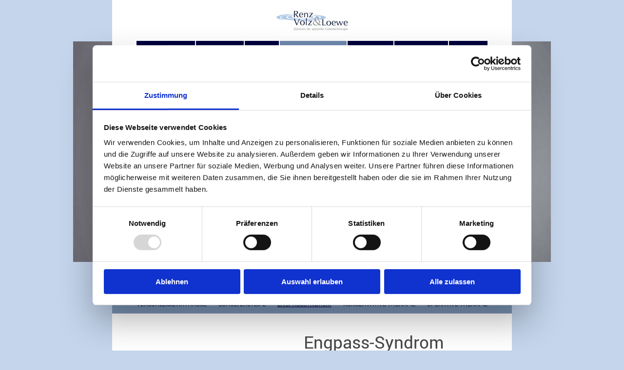

--- FILE ---
content_type: text/html; charset=UTF-8
request_url: https://www.gelenkchirurgie.de/schwerpunkte/schultergelenk/engpasssyndrom/
body_size: 7738
content:
<!DOCTYPE html>
<html lang="de"  ><head prefix="og: http://ogp.me/ns# fb: http://ogp.me/ns/fb# business: http://ogp.me/ns/business#">
    <meta http-equiv="Content-Type" content="text/html; charset=utf-8"/>
    <meta name="generator" content="IONOS MyWebsite"/>
        
    <link rel="dns-prefetch" href="//cdn.website-start.de/"/>
    <link rel="dns-prefetch" href="//104.mod.mywebsite-editor.com"/>
    <link rel="dns-prefetch" href="https://104.sb.mywebsite-editor.com/"/>
    <link rel="shortcut icon" href="https://www.gelenkchirurgie.de/s/misc/favicon.png?1428177484"/>
        <title>Zentrum für spezielle Gelenkchirurgie Dr. Ewald Renz, Dr. Richard Volz, D. Wilhelm Loewe, Dr. Arne Feistel - Engpasssyndrom</title>
    <style type="text/css">@media screen and (max-device-width: 1024px) {.diyw a.switchViewWeb {display: inline !important;}}</style>
    <style type="text/css">@media screen and (min-device-width: 1024px) {
            .mediumScreenDisabled { display:block }
            .smallScreenDisabled { display:block }
        }
        @media screen and (max-device-width: 1024px) { .mediumScreenDisabled { display:none } }
        @media screen and (max-device-width: 568px) { .smallScreenDisabled { display:none } }
                @media screen and (min-width: 1024px) {
            .mobilepreview .mediumScreenDisabled { display:block }
            .mobilepreview .smallScreenDisabled { display:block }
        }
        @media screen and (max-width: 1024px) { .mobilepreview .mediumScreenDisabled { display:none } }
        @media screen and (max-width: 568px) { .mobilepreview .smallScreenDisabled { display:none } }</style>
    <meta name="viewport" content="width=device-width, initial-scale=1, maximum-scale=1, minimal-ui"/>

<meta name="format-detection" content="telephone=no"/>
        <meta name="keywords" content="Orthopäde, Orthopädie, Gelenkchirurgie, Knie, Schulter, Sprunggelenk, Operation, Arthroskopie, Kreuzband, Kreuzbandriss, Kreuzband-OP, Knorpel, Meniskus, Kniescheibe, Patella, Patellaluxation, MPFL, Arthrose, Spezialist, Kniespezialist, Schulterspezialist, Kniearthrose, Umstellungsosteotomie, HTO, Chirurg, Chirurgie, Unfall, Skelett, Knochen, Erkrankungen, Arzt, Praxis, Behandlung, Therapie, Spezialist, Kniespezialist, Dr. Volz, Kniechirurg"/>
            <meta name="description" content="Neue Seite"/>
            <meta name="robots" content="index,follow"/>
        <link href="//cdn.website-start.de/templates/2121/style.css?1763478093678" rel="stylesheet" type="text/css"/>
    <link href="https://www.gelenkchirurgie.de/s/style/theming.css?1741267733" rel="stylesheet" type="text/css"/>
    <link href="//cdn.website-start.de/app/cdn/min/group/web.css?1763478093678" rel="stylesheet" type="text/css"/>
<link href="//cdn.website-start.de/app/cdn/min/moduleserver/css/de_DE/common,shoppingbasket?1763478093678" rel="stylesheet" type="text/css"/>
    <link href="//cdn.website-start.de/app/cdn/min/group/mobilenavigation.css?1763478093678" rel="stylesheet" type="text/css"/>
    <link href="https://104.sb.mywebsite-editor.com/app/logstate2-css.php?site=404590691&amp;t=1769033300" rel="stylesheet" type="text/css"/>

<script type="text/javascript">
    /* <![CDATA[ */
var stagingMode = '';
    /* ]]> */
</script>
<script src="https://104.sb.mywebsite-editor.com/app/logstate-js.php?site=404590691&amp;t=1769033300"></script>

    <link href="//cdn.website-start.de/templates/2121/print.css?1763478093678" rel="stylesheet" media="print" type="text/css"/>
    <script type="text/javascript">
    /* <![CDATA[ */
    var systemurl = 'https://104.sb.mywebsite-editor.com/';
    var webPath = '/';
    var proxyName = '';
    var webServerName = 'www.gelenkchirurgie.de';
    var sslServerUrl = 'https://www.gelenkchirurgie.de';
    var nonSslServerUrl = 'http://www.gelenkchirurgie.de';
    var webserverProtocol = 'http://';
    var nghScriptsUrlPrefix = '//104.mod.mywebsite-editor.com';
    var sessionNamespace = 'DIY_SB';
    var jimdoData = {
        cdnUrl:  '//cdn.website-start.de/',
        messages: {
            lightBox: {
    image : 'Bild',
    of: 'von'
}

        },
        isTrial: 0,
        pageId: 923809343    };
    var script_basisID = "404590691";

    diy = window.diy || {};
    diy.web = diy.web || {};

        diy.web.jsBaseUrl = "//cdn.website-start.de/s/build/";

    diy.context = diy.context || {};
    diy.context.type = diy.context.type || 'web';
    /* ]]> */
</script>

<script type="text/javascript" src="//cdn.website-start.de/app/cdn/min/group/web.js?1763478093678" crossorigin="anonymous"></script><script type="text/javascript" src="//cdn.website-start.de/s/build/web.bundle.js?1763478093678" crossorigin="anonymous"></script><script type="text/javascript" src="//cdn.website-start.de/app/cdn/min/group/mobilenavigation.js?1763478093678" crossorigin="anonymous"></script><script src="//cdn.website-start.de/app/cdn/min/moduleserver/js/de_DE/common,shoppingbasket?1763478093678"></script>
<script type="text/javascript" src="https://cdn.website-start.de/proxy/apps/static/resource/dependencies/"></script><script type="text/javascript">
                    if (typeof require !== 'undefined') {
                        require.config({
                            waitSeconds : 10,
                            baseUrl : 'https://cdn.website-start.de/proxy/apps/static/js/'
                        });
                    }
                </script><script type="text/javascript">if (window.jQuery) {window.jQuery_1and1 = window.jQuery;}</script>

<script id="Cookiebot" src="https://consent.cookiebot.com/uc.js" data-cbid="feac98c2-53a5-48fd-bb87-ca09421aaf9c" data-blockingmode="auto" type="text/javascript">
</script>

<script id="CookieDeclaration" src="https://consent.cookiebot.com/feac98c2-53a5-48fd-bb87-ca09421aaf9c/cd.js" type="text/javascript" async="">
</script>
<script type="text/javascript">if (window.jQuery_1and1) {window.jQuery = window.jQuery_1and1;}</script>
<script type="text/javascript" src="//cdn.website-start.de/app/cdn/min/group/pfcsupport.js?1763478093678" crossorigin="anonymous"></script>    <meta property="og:type" content="business.business"/>
    <meta property="og:url" content="https://www.gelenkchirurgie.de/schwerpunkte/schultergelenk/engpasssyndrom/"/>
    <meta property="og:title" content="Zentrum für spezielle Gelenkchirurgie Dr. Ewald Renz, Dr. Richard Volz, D. Wilhelm Loewe, Dr. Arne Feistel - Engpasssyndrom"/>
            <meta property="og:description" content="Neue Seite"/>
                <meta property="og:image" content="https://www.gelenkchirurgie.de/s/misc/logo.jpg?t=1768435188"/>
        <meta property="business:contact_data:country_name" content="Deutschland"/>
    <meta property="business:contact_data:street_address" content="Hägerstrasse 4"/>
    <meta property="business:contact_data:locality" content="Überlingen"/>
    
    <meta property="business:contact_data:email" content="info@gelenkchirurgie.de"/>
    <meta property="business:contact_data:postal_code" content="88662"/>
    <meta property="business:contact_data:phone_number" content="+49 7551 948980"/>
    <meta property="business:contact_data:fax_number" content="+49 7551 948982"/>
    
</head>


<body class="body   cc-pagemode-default diyfeSidebarLeft diy-market-de_DE" data-pageid="923809343" id="page-923809343">
    
    <div class="diyw">
        <div class="diyweb diywebClark">
	<div class="diywebLiveArea diywebGoFull">
		
<nav id="diyfeMobileNav" class="diyfeCA diyfeCA2" role="navigation">
    <a title="Navigation aufklappen/zuklappen">Navigation aufklappen/zuklappen</a>
    <ul class="mainNav1"><li class=" hasSubNavigation"><a data-page-id="923639826" href="https://www.gelenkchirurgie.de/" class=" level_1"><span>Willkommen</span></a></li><li class=" hasSubNavigation"><a data-page-id="923639827" href="https://www.gelenkchirurgie.de/über-uns/" class=" level_1"><span>Über uns</span></a><span class="diyfeDropDownSubOpener">&nbsp;</span><div class="diyfeDropDownSubList diyfeCA diyfeCA3"><ul class="mainNav2"><li class=" hasSubNavigation"><a data-page-id="923797111" href="https://www.gelenkchirurgie.de/über-uns/dr-med-ewald-renz/" class=" level_2"><span>Dr. med. Ewald Renz</span></a></li><li class=" hasSubNavigation"><a data-page-id="923797112" href="https://www.gelenkchirurgie.de/über-uns/dr-med-richard-volz/" class=" level_2"><span>Dr. med. Richard Volz</span></a></li><li class=" hasSubNavigation"><a data-page-id="923797113" href="https://www.gelenkchirurgie.de/über-uns/dr-med-wilhelm-loewe/" class=" level_2"><span>Dr. med. Wilhelm Loewe</span></a></li><li class=" hasSubNavigation"><a data-page-id="924105760" href="https://www.gelenkchirurgie.de/über-uns/dr-med-arne-feistel/" class=" level_2"><span>Dr. med. Arne Feistel</span></a></li></ul></div></li><li class=" hasSubNavigation"><a data-page-id="924098042" href="https://www.gelenkchirurgie.de/faqs/" class=" level_1"><span>FAQs</span></a></li><li class="parent hasSubNavigation"><a data-page-id="923639829" href="https://www.gelenkchirurgie.de/schwerpunkte/" class="parent level_1"><span>Schwerpunkte</span></a><span class="diyfeDropDownSubOpener">&nbsp;</span><div class="diyfeDropDownSubList diyfeCA diyfeCA3"><ul class="mainNav2"><li class=" hasSubNavigation"><a data-page-id="923809367" href="https://www.gelenkchirurgie.de/schwerpunkte/arthroskopie/" class=" level_2"><span>Arthroskopie</span></a></li><li class="parent hasSubNavigation"><a data-page-id="923797109" href="https://www.gelenkchirurgie.de/schwerpunkte/schultergelenk/" class="parent level_2"><span>Schultergelenk</span></a><span class="diyfeDropDownSubOpener">&nbsp;</span><div class="diyfeDropDownSubList diyfeCA diyfeCA3"><ul class="mainNav3"><li class=" hasSubNavigation"><a data-page-id="923809620" href="https://www.gelenkchirurgie.de/schwerpunkte/schultergelenk/anatomie/" class=" level_3"><span>Anatomie</span></a></li><li class=" hasSubNavigation"><a data-page-id="923809296" href="https://www.gelenkchirurgie.de/schwerpunkte/schultergelenk/schleimbeutelentzündung/" class=" level_3"><span>Schleimbeutelentzündung</span></a></li><li class=" hasSubNavigation"><a data-page-id="923809297" href="https://www.gelenkchirurgie.de/schwerpunkte/schultergelenk/kalkschulter/" class=" level_3"><span>Kalkschulter</span></a></li><li class=" hasSubNavigation"><a data-page-id="923809298" href="https://www.gelenkchirurgie.de/schwerpunkte/schultergelenk/defekt-der-sehnenplatte/" class=" level_3"><span>Defekt der Sehnenplatte</span></a></li><li class=" hasSubNavigation"><a data-page-id="923809299" href="https://www.gelenkchirurgie.de/schwerpunkte/schultergelenk/auskugelungen/" class=" level_3"><span>Auskugelungen</span></a></li><li class=" hasSubNavigation"><a data-page-id="923809339" href="https://www.gelenkchirurgie.de/schwerpunkte/schultergelenk/verschleiß-arthrose/" class=" level_3"><span>Verschleiß/Arthrose</span></a></li><li class=" hasSubNavigation"><a data-page-id="923809340" href="https://www.gelenkchirurgie.de/schwerpunkte/schultergelenk/schultersteife/" class=" level_3"><span>Schultersteife</span></a></li><li class="current hasSubNavigation"><a data-page-id="923809343" href="https://www.gelenkchirurgie.de/schwerpunkte/schultergelenk/engpasssyndrom/" class="current level_3"><span>Engpasssyndrom</span></a></li><li class=" hasSubNavigation"><a data-page-id="923809345" href="https://www.gelenkchirurgie.de/schwerpunkte/schultergelenk/konservative-therapie/" class=" level_3"><span>Konservative Therapie</span></a></li><li class=" hasSubNavigation"><a data-page-id="923809346" href="https://www.gelenkchirurgie.de/schwerpunkte/schultergelenk/operative-therapie/" class=" level_3"><span>Operative Therapie</span></a></li></ul></div></li><li class=" hasSubNavigation"><a data-page-id="923797110" href="https://www.gelenkchirurgie.de/schwerpunkte/kniegelenk/" class=" level_2"><span>Kniegelenk</span></a><span class="diyfeDropDownSubOpener">&nbsp;</span><div class="diyfeDropDownSubList diyfeCA diyfeCA3"><ul class="mainNav3"><li class=" hasSubNavigation"><a data-page-id="923809621" href="https://www.gelenkchirurgie.de/schwerpunkte/kniegelenk/anatomie/" class=" level_3"><span>Anatomie</span></a></li><li class=" hasSubNavigation"><a data-page-id="923809348" href="https://www.gelenkchirurgie.de/schwerpunkte/kniegelenk/vordere-kreuzbandruptur/" class=" level_3"><span>Vordere Kreuzbandruptur</span></a></li><li class=" hasSubNavigation"><a data-page-id="923809347" href="https://www.gelenkchirurgie.de/schwerpunkte/kniegelenk/hintere-kreuzbandruptur/" class=" level_3"><span>Hintere Kreuzbandruptur</span></a></li><li class=" hasSubNavigation"><a data-page-id="923809355" href="https://www.gelenkchirurgie.de/schwerpunkte/kniegelenk/patellaluxation/" class=" level_3"><span>Patellaluxation</span></a></li><li class=" hasSubNavigation"><a data-page-id="923809354" href="https://www.gelenkchirurgie.de/schwerpunkte/kniegelenk/meniskusläsion/" class=" level_3"><span>Meniskusläsion</span></a></li><li class=" hasSubNavigation"><a data-page-id="923809353" href="https://www.gelenkchirurgie.de/schwerpunkte/kniegelenk/knorpelschaden/" class=" level_3"><span>Knorpelschaden</span></a></li><li class=" hasSubNavigation"><a data-page-id="923809351" href="https://www.gelenkchirurgie.de/schwerpunkte/kniegelenk/achsfehlstellung/" class=" level_3"><span>Achsfehlstellung</span></a></li><li class=" hasSubNavigation"><a data-page-id="923809350" href="https://www.gelenkchirurgie.de/schwerpunkte/kniegelenk/verschleiß-arthrose/" class=" level_3"><span>Verschleiß/Arthrose</span></a></li></ul></div></li><li class=" hasSubNavigation"><a data-page-id="923797108" href="https://www.gelenkchirurgie.de/schwerpunkte/ellenbogengelenk/" class=" level_2"><span>Ellenbogengelenk</span></a></li></ul></div></li><li class=" hasSubNavigation"><a data-page-id="923639832" href="https://www.gelenkchirurgie.de/kontakt/" class=" level_1"><span>Kontakt</span></a><span class="diyfeDropDownSubOpener">&nbsp;</span><div class="diyfeDropDownSubList diyfeCA diyfeCA3"><ul class="mainNav2"><li class=" hasSubNavigation"><a data-page-id="924106237" href="https://www.gelenkchirurgie.de/kontakt/kreuzband-hotline/" class=" level_2"><span>Kreuzband-Hotline</span></a></li><li class=" hasSubNavigation"><a data-page-id="923639833" href="https://www.gelenkchirurgie.de/kontakt/anfahrt/" class=" level_2"><span>Anfahrt</span></a></li></ul></div></li><li class=" hasSubNavigation"><a data-page-id="923639834" href="https://www.gelenkchirurgie.de/impressum/" class=" level_1"><span>Impressum</span></a></li><li class=" hasSubNavigation"><a data-page-id="924047247" href="https://www.gelenkchirurgie.de/dsgvo/" class=" level_1"><span>DSGVO</span></a></li></ul></nav>
	</div>
	<div class="diywebLiveArea diywebGoFull">
		<div class="diywebHeader diyfeCA diyfeCA4">
			<div class="diywebLogo">
				<div class="diyfeGE">
					
    <style type="text/css" media="all">
        /* <![CDATA[ */
                .diyw #website-logo {
            text-align: center !important;
                        padding: 19px 0;
                    }
        
                /* ]]> */
    </style>

    <div id="website-logo">
            <a href="https://www.gelenkchirurgie.de/"><img class="website-logo-image" width="148" src="https://www.gelenkchirurgie.de/s/misc/logo.jpg?t=1768435188" alt=""/></a>

            
            </div>


				</div>
			</div>
			<div class="diywebNav diywebNavHorizontal diywebNavMain diywebNav1">
				<div class=" diyfeCA diyfeCA2">
					<div class="diyfeGE">
						<div class="diywebGutter">
							<div class="diywebExpander">
								<div class="webnavigation"><ul id="mainNav1" class="mainNav1"><li class="navTopItemGroup_1"><a data-page-id="923639826" href="https://www.gelenkchirurgie.de/" class="level_1"><span>Willkommen</span></a></li><li class="navTopItemGroup_2"><a data-page-id="923639827" href="https://www.gelenkchirurgie.de/über-uns/" class="level_1"><span>Über uns</span></a></li><li class="navTopItemGroup_3"><a data-page-id="924098042" href="https://www.gelenkchirurgie.de/faqs/" class="level_1"><span>FAQs</span></a></li><li class="navTopItemGroup_4"><a data-page-id="923639829" href="https://www.gelenkchirurgie.de/schwerpunkte/" class="parent level_1"><span>Schwerpunkte</span></a></li><li class="navTopItemGroup_5"><a data-page-id="923639832" href="https://www.gelenkchirurgie.de/kontakt/" class="level_1"><span>Kontakt</span></a></li><li class="navTopItemGroup_6"><a data-page-id="923639834" href="https://www.gelenkchirurgie.de/impressum/" class="level_1"><span>Impressum</span></a></li><li class="navTopItemGroup_7"><a data-page-id="924047247" href="https://www.gelenkchirurgie.de/dsgvo/" class="level_1"><span>DSGVO</span></a></li></ul></div>
							</div>
						</div>
					</div>
				</div>
			</div>
		</div>
	</div>
	<div class="diywebEmotionHeader">
		<div class="diyfeGE">
			
<style type="text/css" media="all">
.diyw div#emotion-header {
        max-width: 980px;
        max-height: 453px;
                background: #EEEEEE;
    }

.diyw div#emotion-header-title-bg {
    left: 0%;
    top: 37%;
    width: 100%;
    height: 28%;

    background-color: #adc7e8;
    opacity: 0.44;
    filter: alpha(opacity = 43.65);
    display: none;}

.diyw div#emotion-header strong#emotion-header-title {
    left: 6%;
    top: 37%;
    color: #02133d;
    display: none;    font: normal normal 24px/120% Helvetica, 'Helvetica Neue', 'Trebuchet MS', sans-serif;
}

.diyw div#emotion-no-bg-container{
    max-height: 453px;
}

.diyw div#emotion-no-bg-container .emotion-no-bg-height {
    margin-top: 46.22%;
}
</style>
<div id="emotion-header" data-action="loadView" data-params="active" data-imagescount="1">
            <img src="https://www.gelenkchirurgie.de/s/img/emotionheader5819481224.jpeg?1741868618.980px.453px" id="emotion-header-img" alt=""/>
            
        <div id="ehSlideshowPlaceholder">
            <div id="ehSlideShow">
                <div class="slide-container">
                                        <div style="background-color: #EEEEEE">
                            <img src="https://www.gelenkchirurgie.de/s/img/emotionheader5819481224.jpeg?1741868618.980px.453px" alt=""/>
                        </div>
                                    </div>
            </div>
        </div>


        <script type="text/javascript">
        //<![CDATA[
                diy.module.emotionHeader.slideShow.init({ slides: [{"url":"https:\/\/www.gelenkchirurgie.de\/s\/img\/emotionheader5819481224.jpeg?1741868618.980px.453px","image_alt":"","bgColor":"#EEEEEE"}] });
        //]]>
        </script>

    
    
    
    
    
    <script type="text/javascript">
    //<![CDATA[
    (function ($) {
        function enableSvgTitle() {
                        var titleSvg = $('svg#emotion-header-title-svg'),
                titleHtml = $('#emotion-header-title'),
                emoWidthAbs = 980,
                emoHeightAbs = 453,
                offsetParent,
                titlePosition,
                svgBoxWidth,
                svgBoxHeight;

                        if (titleSvg.length && titleHtml.length) {
                offsetParent = titleHtml.offsetParent();
                titlePosition = titleHtml.position();
                svgBoxWidth = titleHtml.width();
                svgBoxHeight = titleHtml.height();

                                titleSvg.get(0).setAttribute('viewBox', '0 0 ' + svgBoxWidth + ' ' + svgBoxHeight);
                titleSvg.css({
                   left: Math.roundTo(100 * titlePosition.left / offsetParent.width(), 3) + '%',
                   top: Math.roundTo(100 * titlePosition.top / offsetParent.height(), 3) + '%',
                   width: Math.roundTo(100 * svgBoxWidth / emoWidthAbs, 3) + '%',
                   height: Math.roundTo(100 * svgBoxHeight / emoHeightAbs, 3) + '%'
                });

                titleHtml.css('visibility','hidden');
                titleSvg.css('visibility','visible');
            }
        }

        
            var posFunc = function($, overrideSize) {
                var elems = [], containerWidth, containerHeight;
                                    elems.push({
                        selector: '#emotion-header-title',
                        overrideSize: true,
                        horPos: 45.71,
                        vertPos: 88.09                    });
                    lastTitleWidth = $('#emotion-header-title').width();
                                                elems.push({
                    selector: '#emotion-header-title-bg',
                    horPos: 0,
                    vertPos: 91.95                });
                                
                containerWidth = parseInt('980');
                containerHeight = parseInt('453');

                for (var i = 0; i < elems.length; ++i) {
                    var el = elems[i],
                        $el = $(el.selector),
                        pos = {
                            left: el.horPos,
                            top: el.vertPos
                        };
                    if (!$el.length) continue;
                    var anchorPos = $el.anchorPosition();
                    anchorPos.$container = $('#emotion-header');

                    if (overrideSize === true || el.overrideSize === true) {
                        anchorPos.setContainerSize(containerWidth, containerHeight);
                    } else {
                        anchorPos.setContainerSize(null, null);
                    }

                    var pxPos = anchorPos.fromAnchorPosition(pos),
                        pcPos = anchorPos.toPercentPosition(pxPos);

                    var elPos = {};
                    if (!isNaN(parseFloat(pcPos.top)) && isFinite(pcPos.top)) {
                        elPos.top = pcPos.top + '%';
                    }
                    if (!isNaN(parseFloat(pcPos.left)) && isFinite(pcPos.left)) {
                        elPos.left = pcPos.left + '%';
                    }
                    $el.css(elPos);
                }

                // switch to svg title
                enableSvgTitle();
            };

                        var $emotionImg = jQuery('#emotion-header-img');
            if ($emotionImg.length > 0) {
                // first position the element based on stored size
                posFunc(jQuery, true);

                // trigger reposition using the real size when the element is loaded
                var ehLoadEvTriggered = false;
                $emotionImg.one('load', function(){
                    posFunc(jQuery);
                    ehLoadEvTriggered = true;
                                        diy.module.emotionHeader.slideShow.start();
                                    }).each(function() {
                                        if(this.complete || typeof this.complete === 'undefined') {
                        jQuery(this).load();
                    }
                });

                                noLoadTriggeredTimeoutId = setTimeout(function() {
                    if (!ehLoadEvTriggered) {
                        posFunc(jQuery);
                    }
                    window.clearTimeout(noLoadTriggeredTimeoutId)
                }, 5000);//after 5 seconds
            } else {
                jQuery(function(){
                    posFunc(jQuery);
                });
            }

                        if (jQuery.isBrowser && jQuery.isBrowser.ie8) {
                var longTitleRepositionCalls = 0;
                longTitleRepositionInterval = setInterval(function() {
                    if (lastTitleWidth > 0 && lastTitleWidth != jQuery('#emotion-header-title').width()) {
                        posFunc(jQuery);
                    }
                    longTitleRepositionCalls++;
                    // try this for 5 seconds
                    if (longTitleRepositionCalls === 5) {
                        window.clearInterval(longTitleRepositionInterval);
                    }
                }, 1000);//each 1 second
            }

            }(jQuery));
    //]]>
    </script>

    </div>

		</div>
	</div>
	<div class="diywebLiveArea">
		<div class="diyfeCA diyfeCA3 diywebSubNavWrapper">
			<div class="diywebNav diywebNavSub1">
				<div class="webnavigation"><ul id="mainNav2" class="mainNav2"><li class="navTopItemGroup_0"><a data-page-id="923809367" href="https://www.gelenkchirurgie.de/schwerpunkte/arthroskopie/" class="level_2"><span>Arthroskopie</span></a></li><li class="navTopItemGroup_0"><a data-page-id="923797109" href="https://www.gelenkchirurgie.de/schwerpunkte/schultergelenk/" class="parent level_2"><span>Schultergelenk</span></a></li><li class="navTopItemGroup_0"><a data-page-id="923797110" href="https://www.gelenkchirurgie.de/schwerpunkte/kniegelenk/" class="level_2"><span>Kniegelenk</span></a></li><li class="navTopItemGroup_0"><a data-page-id="923797108" href="https://www.gelenkchirurgie.de/schwerpunkte/ellenbogengelenk/" class="level_2"><span>Ellenbogengelenk</span></a></li></ul></div>
			</div>
			<div class="diywebNav diywebNavSub2">
				<div class="webnavigation"><ul id="mainNav3" class="mainNav3"><li class="navTopItemGroup_0"><a data-page-id="923809620" href="https://www.gelenkchirurgie.de/schwerpunkte/schultergelenk/anatomie/" class="level_3"><span>Anatomie</span></a></li><li class="navTopItemGroup_0"><a data-page-id="923809296" href="https://www.gelenkchirurgie.de/schwerpunkte/schultergelenk/schleimbeutelentzündung/" class="level_3"><span>Schleimbeutelentzündung</span></a></li><li class="navTopItemGroup_0"><a data-page-id="923809297" href="https://www.gelenkchirurgie.de/schwerpunkte/schultergelenk/kalkschulter/" class="level_3"><span>Kalkschulter</span></a></li><li class="navTopItemGroup_0"><a data-page-id="923809298" href="https://www.gelenkchirurgie.de/schwerpunkte/schultergelenk/defekt-der-sehnenplatte/" class="level_3"><span>Defekt der Sehnenplatte</span></a></li><li class="navTopItemGroup_0"><a data-page-id="923809299" href="https://www.gelenkchirurgie.de/schwerpunkte/schultergelenk/auskugelungen/" class="level_3"><span>Auskugelungen</span></a></li><li class="navTopItemGroup_0"><a data-page-id="923809339" href="https://www.gelenkchirurgie.de/schwerpunkte/schultergelenk/verschleiß-arthrose/" class="level_3"><span>Verschleiß/Arthrose</span></a></li><li class="navTopItemGroup_0"><a data-page-id="923809340" href="https://www.gelenkchirurgie.de/schwerpunkte/schultergelenk/schultersteife/" class="level_3"><span>Schultersteife</span></a></li><li class="navTopItemGroup_0"><a data-page-id="923809343" href="https://www.gelenkchirurgie.de/schwerpunkte/schultergelenk/engpasssyndrom/" class="current level_3"><span>Engpasssyndrom</span></a></li><li class="navTopItemGroup_0"><a data-page-id="923809345" href="https://www.gelenkchirurgie.de/schwerpunkte/schultergelenk/konservative-therapie/" class="level_3"><span>Konservative Therapie</span></a></li><li class="navTopItemGroup_0"><a data-page-id="923809346" href="https://www.gelenkchirurgie.de/schwerpunkte/schultergelenk/operative-therapie/" class="level_3"><span>Operative Therapie</span></a></li></ul></div>
			</div>
		</div>
		<div class="diywebContent">
			<div class="diyfeGridGroup diyfeCA diyfeCA1">
				<div class="diywebMain diyfeGE">
					<div class="diywebGutter">
						
        <div id="content_area">
        	<div id="content_start"></div>
        	
        
        <div id="matrix_1025903900" class="sortable-matrix" data-matrixId="1025903900"><div class="n module-type-spacer diyfeLiveArea "> <div class="the-spacer id5799865661" style="height: 25px;">
</div>
 </div><div class="n module-type-header diyfeLiveArea "> <h1><span class="diyfeDecoration">Engpass-Syndrom</span></h1> </div><div class="n module-type-text diyfeLiveArea "> <h2>Subacromiales Impingement</h2> </div><div class="n module-type-hr diyfeLiveArea "> <div style="padding: 0px 0px">
    <div class="hr"></div>
</div>
 </div><div class="n module-type-text diyfeLiveArea "> <h2>Mögliche Ursachen:</h2>
<p> </p>
<p><strong>Primärer (direkter)Engpass:</strong><br/>
anlagebedingte knöchernen Enge<br/>
(flach abfallendes Schulterdach oder knöcherne Ausziehungen).<br/>
<br/>
<strong>Sekundärer (indirekter) Engpass:</strong><br/>
Schwellungen der unter dem Schulterdach laufenden Strukturen wie Schleimbeutel oder Rotatorensehnen.<br/>
<br/>
Darüber hinaus können auch fehlverheilte Folgezustände nach Verletzungen oder Brüchen den Gleitraum der vorgenannten Strukturen einengen.</p> </div></div>
        
        
        </div>
					</div>
				</div>
				<div class="diywebSecondary diyfeCA diyfeCA0 diyfeGE">
					<div class="diywebSidebar">
						<div class="diywebGutter">
							<div id="matrix_1025510868" class="sortable-matrix" data-matrixId="1025510868"><div class="n module-type-text diyfeLiveArea "> <p><span lang="EN-GB" xml:lang="EN-GB"></span></p> </div></div>
						</div>
					</div>
					<!-- .diywebSidebar -->
				</div>
				<!-- .diywebSecondary -->
			</div>
			<!-- .diyfeGridGroup -->
		</div>
		<!-- .diywebContent -->
		<div class="diywebFooter">
			<div class="diyfeGE diyfeCA diyfeCA4">
				<div class="diywebGutter">
					<div id="contentfooter">
    <div class="leftrow">
                        <a rel="nofollow" href="javascript:window.print();">
                    <img class="inline" height="14" width="18" src="//cdn.website-start.de/s/img/cc/printer.gif" alt=""/>
                    Druckversion                </a> <span class="footer-separator">|</span>
                <a href="https://www.gelenkchirurgie.de/sitemap/">Sitemap</a>
                        <br/> © Praxisgemeinschaft Dr. Renz, Dr. Volz, Dr. Loewe, Dr. Feistel
            </div>
    <script type="text/javascript">
        window.diy.ux.Captcha.locales = {
            generateNewCode: 'Neuen Code generieren',
            enterCode: 'Bitte geben Sie den Code ein'
        };
        window.diy.ux.Cap2.locales = {
            generateNewCode: 'Neuen Code generieren',
            enterCode: 'Bitte geben Sie den Code ein'
        };
    </script>
    <div class="rightrow">
                    <span class="loggedout">
                <a rel="nofollow" id="login" href="https://login.1and1-editor.com/404590691/www.gelenkchirurgie.de/de?pageId=923809343">
                    Login                </a>
            </span>
                <p><a class="diyw switchViewWeb" href="javascript:switchView('desktop');">Webansicht</a><a class="diyw switchViewMobile" href="javascript:switchView('mobile');">Mobile-Ansicht</a></p>
                <span class="loggedin">
            <a rel="nofollow" id="logout" href="https://104.sb.mywebsite-editor.com/app/cms/logout.php">Logout</a> <span class="footer-separator">|</span>
            <a rel="nofollow" id="edit" href="https://104.sb.mywebsite-editor.com/app/404590691/923809343/">Seite bearbeiten</a>
        </span>
    </div>
</div>
            <div id="loginbox" class="hidden">
                <script type="text/javascript">
                    /* <![CDATA[ */
                    function forgotpw_popup() {
                        var url = 'https://passwort.1und1.de/xml/request/RequestStart';
                        fenster = window.open(url, "fenster1", "width=600,height=400,status=yes,scrollbars=yes,resizable=yes");
                        // IE8 doesn't return the window reference instantly or at all.
                        // It may appear the call failed and fenster is null
                        if (fenster && fenster.focus) {
                            fenster.focus();
                        }
                    }
                    /* ]]> */
                </script>
                                <img class="logo" src="//cdn.website-start.de/s/img/logo.gif" alt="IONOS" title="IONOS"/>

                <div id="loginboxOuter"></div>
            </div>
        

				</div>
			</div>
		</div>
		<!-- .diywebFooter -->
	</div>
</div>
<!-- .diyweb -->
    </div>

            <div id="mobile-infobar-spacer"></div>
<table id="mobile-infobar" class="light"><tbody><tr>
            <td class="mobile-infobar-button mobile-infobar-button-phone" style="width: 33%"><a href="tel:+49 7551 948980" class="mobile-infobar-link">
            <span class="mobile-infobar-icon-box">
                <svg xmlns="http://www.w3.org/2000/svg" class="mobile-infobar-icon" preserveAspectRatio="xMidYMid"><path d="M17.76 14.96c.027.048.036.09.023.126-.204.546-.31 1.133-.846 1.643s-2.728 1.71-4.503 1.165c-.33-.1-.555-.208-.743-.32-.003.016-.003.033-.007.05-2.57-.843-4.992-2.286-7.042-4.328C2.59 11.255 1.143 8.843.297 6.283c.018-.004.036-.005.054-.008-.083-.165-.163-.357-.24-.607-.54-1.767.673-3.956 1.188-4.49.177-.186.363-.32.554-.423.032-.057.084-.104.156-.13L3.643.018c.144-.054.328.023.414.17L6.52 4.405c.086.147.062.342-.056.438l-.94.765c-.01.033-.025.058-.045.074-.328.263-.944.754-1.195 1.19-.105.18-.1.4-.058.514.053.145.123.32.194.493.647 1.148 1.45 2.235 2.433 3.214 1.03 1.024 2.173 1.86 3.388 2.518.16.063.322.13.455.178.115.042.335.05.517-.055.26-.15.54-.427.78-.696.01-.047.03-.09.063-.132l1.1-1.34c.095-.118.29-.143.438-.058l4.218 2.443c.148.086.225.268.172.41l-.223.597z"/></svg>
            </span><br/>
            <span class="mobile-infobar-text">Anrufen</span>
        </a></td>
                <td class="mobile-infobar-button mobile-infobar-button-email" style="width: 33%"><a href="mailto:info@gelenkchirurgie.de" class="mobile-infobar-link">
            <span class="mobile-infobar-icon-box">
                <svg xmlns="http://www.w3.org/2000/svg" class="mobile-infobar-icon" preserveAspectRatio="xMidYMid"><path d="M13.472 7.327L20 .8v12.89l-6.528-6.363zm-4.735.158L1.252 0h17.47l-7.485 7.485c-.69.69-1.81.69-2.5 0zM0 13.667V.83l6.502 6.5L0 13.668zM1.192 14l6.066-5.912 1.288 1.288c.795.794 2.083.794 2.878 0l1.293-1.293L18.79 14H1.19z"/></svg>
            </span><br/>
            <span class="mobile-infobar-text">E-Mail</span>
        </a></td>
                <td class="mobile-infobar-button mobile-infobar-button-address" style="width: 33%"><a href="https://maps.apple.com/?daddr=H%C3%A4gerstrasse+4%2C+%C3%9Cberlingen%2C+88662" class="mobile-infobar-link">
            <span class="mobile-infobar-icon-box">
                <svg xmlns="http://www.w3.org/2000/svg" class="mobile-infobar-icon" preserveAspectRatio="xMidYMid"><path d="M19.692 10.738l-8.954 8.954c-.412.412-1.08.412-1.492 0L.292 10.738c-.412-.412-.412-1.08 0-1.492L9.246.292c.412-.412 1.08-.412 1.492 0l8.954 8.954c.412.412.412 1.08 0 1.492zM12 6v2H8c-.552 0-1 .448-1 1v5c0 .552.448 1 1 1s1-.448 1-1v-4h3v2l3-3-3-3z"/></svg>
            </span><br/>
            <span class="mobile-infobar-text">Anfahrt</span>
        </a></td>
    </tr></tbody></table>

    
    </body>


<!-- rendered at Thu, 15 Jan 2026 00:59:48 +0100 -->
</html>


--- FILE ---
content_type: application/x-javascript
request_url: https://consentcdn.cookiebot.com/consentconfig/feac98c2-53a5-48fd-bb87-ca09421aaf9c/gelenkchirurgie.de/configuration.js
body_size: 419
content:
CookieConsent.configuration.tags.push({id:97508831,type:"script",tagID:"",innerHash:"",outerHash:"",tagHash:"13425971132057",url:"https://cdn.website-start.de/proxy/apps/static/resource/dependencies/",resolvedUrl:"https://cdn.website-start.de/proxy/apps/static/resource/dependencies/",cat:[3]});CookieConsent.configuration.tags.push({id:97508837,type:"iframe",tagID:"",innerHash:"",outerHash:"",tagHash:"14518699978958",url:"https://www.youtube-nocookie.com/embed/K2-u9wgaiO4?si=_bFJXhMO_vfcH4wB",resolvedUrl:"https://www.youtube-nocookie.com/embed/K2-u9wgaiO4?si=_bFJXhMO_vfcH4wB",cat:[4]});